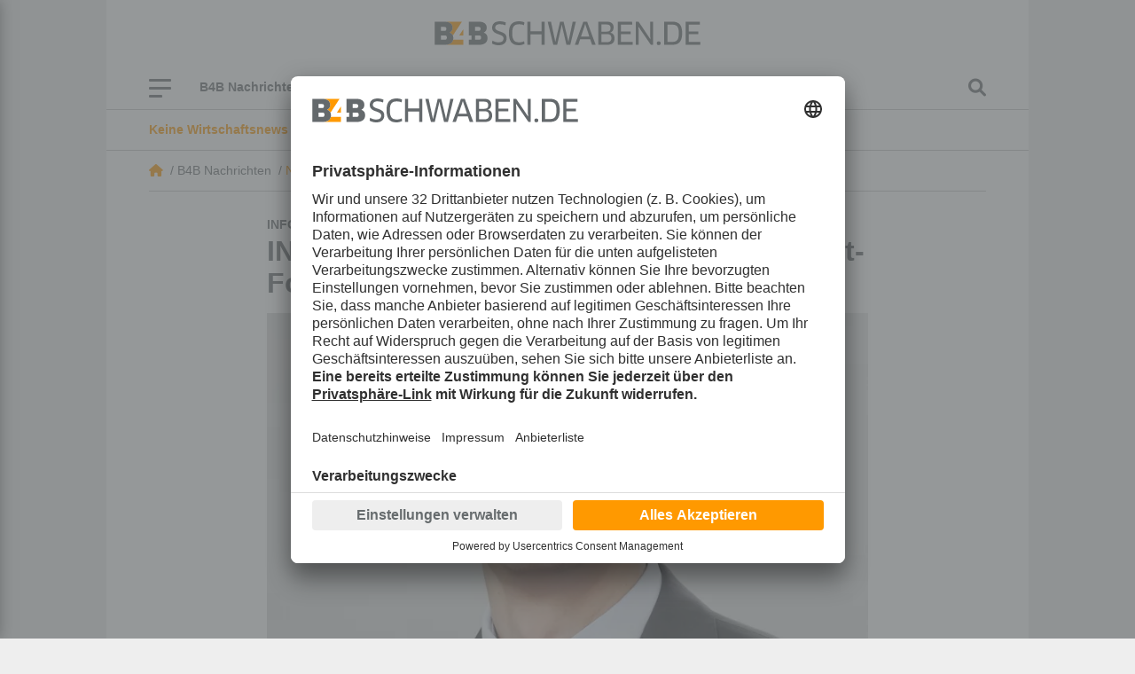

--- FILE ---
content_type: text/html; charset=utf-8
request_url: https://www.b4bschwaben.de/b4b-nachrichten/ulm-neu-ulm_artikel,-infoma-uebernimmt-partnerschaft-bei-kgstforum-_arid,131805.html
body_size: 24957
content:
<!DOCTYPE html><html id="nach-oben" lang="de"><head><title>INFOMA übernimmt Partnerschaft bei KGSt-Forum - b4bschwaben.de</title><link href="https://www.b4bschwaben.de/b4b-nachrichten/ulm-neu-ulm_artikel,-infoma-uebernimmt-partnerschaft-bei-kgstforum-_arid,131805.html" rel="canonical"><meta encoding="text/html; charset=utf-8" http-equiv="Content-Type"><meta content="width=device-width, initial-scale=1" name="viewport"><meta content="no-cache" name="pragma"><meta content="no-store, no-cache, must-revalidate, post-check=0, pre-check=0, proxy-revalidate" name="cache-control"><meta content="redFACT7 CMS, powered by www.newsfactory.de" name="generator"><meta content="#ff9900" name="theme-color"><meta content="width=device-width,minimum-scale=1" name="viewport"><meta content="&amp;lt;p&amp;gt;INFOMA ist bekannt f&amp;uuml;r Software und Dienstleistungen f&amp;uuml;r die &amp;ouml;ffentliche Verwaltung. Auch wenn es um das Thema Nachhaltigkeit in Kommunen geht, ist das Know-how von INFOMA gefragt. &amp;nbsp;&amp;lt;/p&amp;gt;" name="description"><meta content="" name="news_keywords"><meta content="" name="keywords"><meta content="&amp;lt;p&amp;gt;INFOMA ist bekannt f&amp;uuml;r Software und Dienstleistungen f&amp;uuml;r die &amp;ouml;ffentliche Verwaltung. Auch wenn es um das Thema Nachhaltigkeit in Kommunen geht, ist das Know-how von INFOMA gefragt. &amp;nbsp;&amp;lt;/p&amp;gt;" name="og:description"><meta content="INFOMA übernimmt Partnerschaft bei KGSt-Forum - b4bschwaben.de" name="og:title"><meta content="B4B Schwaben" name="og:site_name"><meta content="https://www.b4bschwaben.de/b4b-nachrichten/ulm-neu-ulm_artikel,-infoma-uebernimmt-partnerschaft-bei-kgstforum-_arid,131805.html" name="og:url"><meta content="https://www.b4bschwaben.de/cms_media/module_img/314/157491_1_opengraph_oliver-couvigny-geschaeftsfuehrer-der-infoma-software-consulting-gmbh-foto-infoma.jpg" name="og:image"><meta content="summary" name="twitter:card"><meta content="@b4bschwaben" name="twitter:site"><meta content="INFOMA übernimmt Partnerschaft bei KGSt-Forum - b4bschwaben.de" name="twitter:title"><meta content="&amp;lt;p&amp;gt;INFOMA ist bekannt f&amp;uuml;r Software und Dienstleistungen f&amp;uuml;r die &amp;ouml;ffentliche Verwaltung. Auch wenn es um das Thema Nachhaltigkeit in Kommunen geht, ist das Know-how von INFOMA gefragt. &amp;nbsp;&amp;lt;/p&amp;gt;" name="twitter:description"><meta content="https://www.b4bschwaben.de/b4b-nachrichten/ulm-neu-ulm_artikel,-infoma-uebernimmt-partnerschaft-bei-kgstforum-_arid,131805.html" name="twitter:url"><meta content="https://www.b4bschwaben.de/cms_media/module_img/314/157491_1_opengraph_oliver-couvigny-geschaeftsfuehrer-der-infoma-software-consulting-gmbh-foto-infoma.jpg" name="twitter:image"><link href="/pu_b4b_22/build/style.5e61ba18.css" rel="stylesheet"><script defer src="/pu_b4b_22/build/app.345439e5.js"></script><link href="//app.usercentrics.eu" rel="preconnect"><link href="//api.usercentrics.eu" rel="preconnect"><link as="script" href="//app.usercentrics.eu/browser-ui/latest/loader.js" rel="preload"><link href="//privacy-proxy.usercentrics.eu" rel="preconnect"><link as="script" href="//privacy-proxy.usercentrics.eu/latest/uc-block.bundle.js" rel="preload"><script async data-settings-id="VE-ZFwAM2" id="usercentrics-cmp" src="https://app.usercentrics.eu/browser-ui/latest/loader.js"></script><meta data-privacy-proxy-server="https://privacy-proxy-server.usercentrics.eu"><script src="https://privacy-proxy.usercentrics.eu/latest/uc-block.bundle.js"></script><script data-usercentrics="Matomo" type="text/plain">//deactivate blocking for Matomo self-hosted since usercentrics falsely registers the Matomo-script as that.
 uc.deactivateBlocking([
 'u6fxocwTs' //Matomo (self-hosted)
 ]);

 var _paq = window._paq = window._paq || [];
 /* tracker methods like "setCustomDimension" should be called before "trackPageView" */
 _paq.push(['trackPageView']);
 _paq.push(['enableLinkTracking']);
 (function() {
 var u="https://vmm.matomo.cloud/";
 _paq.push(['setTrackerUrl', u+'matomo.php']);
 _paq.push(['setSiteId', '3']);
 var d=document, g=d.createElement('script'), s=d.getElementsByTagName('script')[0];
 g.async=true; g.src='//cdn.matomo.cloud/vmm.matomo.cloud/matomo.js'; s.parentNode.insertBefore(g,s);
 })();</script><script data-usercentrics="Matomo" type="text/plain">var _mtm = window._mtm = window._mtm || [];
 _mtm.push({'mtm.startTime': (new Date().getTime()), 'event': 'mtm.Start'});
 var d=document, g=d.createElement('script'), s=d.getElementsByTagName('script')[0];
 g.async=true; g.src='https://cdn.matomo.cloud/lehremachtkarriere.matomo.cloud/container_IvuBopgW.js'; s.parentNode.insertBefore(g,s);</script><link as="script" href="//data-7b705d0b93.b4bschwaben.de/iomm/latest/manager/base/es6/bundle.js" id="IOMmBundle" rel="preload"><link as="script" href="//data-7b705d0b93.b4bschwaben.de/iomm/latest/bootstrap/loader.js" rel="preload"><script src="//data-7b705d0b93.b4bschwaben.de/iomm/latest/bootstrap/loader.js"></script><script>window._vmm_pageSettings = window._vmm_pageSettings || {
 typekit: {
 tag: false,
 kitId: 'xhu5srq',
 scriptTimeout: 3000,
 }
 }

 function addAdobeTypekitTag(kitId, scriptTimeout, callback) {
 const tagScript = document.createElement('script');
 tagScript.src = "https://use.typekit.net/" + kitId + ".js";
 tagScript.type = "text/javascript";
 tagScript.async = true;
 var completeFlag = false;
 var htmlTag = document.documentElement;
 var timeout = setTimeout(function() {
 htmlTag.className = htmlTag.className.replace(/\bwf-loading\b/g, "") + " wf-inactive";
 }, scriptTimeout);
 tagScript.onload = tagScript.onreadystatechange = function() {
 var s = this.readyState;
 if(!completeFlag && (s === undefined || s === "complete" || s === "loaded")) {
 clearTimeout(timeout);
 completeFlag = true;
 callback();
 }
 };
 htmlTag.className += " wf-loading";
 document.head.appendChild(tagScript);
 }</script><script data-usercentrics="Adobe Typekit" type="text/plain">if(!window._vmm_pageSettings.typekit.tag) {
 addAdobeTypekitTag(
 window._vmm_pageSettings.typekit.kitId,
 window._vmm_pageSettings.typekit.scriptTimeout,
 function() {
 try {
 Typekit.load({
 kitId: window._vmm_pageSettings.typekit.kitId,
 scriptTimeout: window._vmm_pageSettings.typekit.scriptTimeout,
 async: true
 })
 } catch (e) {}
 });
 window._vmm_pageSettings.typekit.tag = true;
 }</script><link href="/manifest.json" rel="manifest"><meta content="yes" name="mobile-web-app-capable"><meta content="yes" name="apple-mobile-web-app-capable"><link href="/pu_b4b_22/images/B4B_App_Icon_192x192.png" rel="apple-touch-icon"><script>if ('serviceWorker' in navigator) {
 navigator.serviceWorker.register('/service-worker.js');
 }</script><script>const FORCETWOCLICK = false;
 const NFYEMBED = {
 'publicationFolderName': 'pu_b4b_22',
 'publicationId': 103,
 'facebookAppId': '582038249550789'
 };</script><script async src="/cms_minify/103/javascript/javascript_1759994802.js"></script><script data-usercentrics="Google Ad Manager" type="text/plain">/* */
    var _sCDN = document.createElement('script');
    _sCDN.setAttribute('src', 'https://cdn.stroeerdigitalgroup.de/metatag/live/OMS_augsburger_allgemeine/metaTag.min.js');
    _sCDN.setAttribute('async', 'async');
    _sCDN.addEventListener('load', function() {
     var _s = document.createElement('script');
     _s.setAttribute('src', 'https://cdn.stroeerdigitalgroup.de/metatag/live/OMS_augsburger_allgemeine/metaTag.min.js');
     _s.setAttribute('async', 'async');
     _s.addEventListener('load', function() {
      var xhr = new XMLHttpRequest();
      xhr.open("GET", "/pu_all/ajax/pkg-ads-stroeer.php", true);
      xhr.onload = function (e) {
       if (typeof(xhr.responseText) != "undefined" && xhr.responseText != "") {
        var stroeerXHR = JSON.parse(xhr.responseText);

        SDG.Publisher.addKeyValue('pagetype', '');
        SDG.Publisher.addKeyValue('usersegment', '');
        SDG.Publisher.addKeyValue('gallery', 'false');
        SDG.Publisher.addKeyValue('login-status', stroeerXHR.isLoggedIn);

        SDG.Publisher.setZone('b4b_homepage');

        SDG.Publisher.registerSlot('banner', 'oms_gpt_banner').load();SDG.Publisher.registerSlot('billboard2', 'oms_gpt_billboard2').load();SDG.Publisher.registerSlot('rectangle', 'oms_gpt_rectangle').load();SDG.Publisher.registerSlot('rectangle2', 'oms_gpt_rectangle2').load();SDG.Publisher.registerSlot('rectangle3', 'oms_gpt_rectangle3').load();SDG.Publisher.registerSlot('rectangle4', 'oms_gpt_rectangle4').load();SDG.Publisher.registerSlot('rectangle5', 'oms_gpt_rectangle5').load();SDG.Publisher.registerSlot('sky', 'oms_gpt_sky').load();SDG.Publisher.registerSlot('topmobile', 'oms_gpt_topmobile').load();SDG.Publisher.registerSlot('topmobile2', 'oms_gpt_topmobile2').load();SDG.Publisher.registerSlot('topmobile3', 'oms_gpt_topmobile3').load();SDG.Publisher.registerSlot('topmobile4', 'oms_gpt_topmobile4').load();SDG.Publisher.registerSlot('topmobile6', 'oms_gpt_topmobile6').load();SDG.Publisher.registerSlot('topmobile7', 'oms_gpt_topmobile7').load();SDG.Publisher.registerSlot('topmobile8', 'oms_gpt_topmobile8').load();SDG.Publisher.registerSlot('stickyfooter', 'oms_gpt_stickyfooter').load();

        SDG.Publisher.finalizeSlots();
       }
      };
      xhr.send();
     });
     document.head.appendChild(_s);
    });
    document.head.appendChild(_sCDN);
   /* */</script>
<body><div class="container d-none nfy-pwa p-3"><div class="align-items-center gx-3 row"><div class="col-1 text-center"><i class="fa-solid fa-x"></i></div><div class="col-2 text-center"><img alt="B4B Schwaben" class="img-fluid" src="/pu_b4b_22/images/B4B_Teilen.gif"></div><div class="col-9 col-md-9"><p class="m-0"><span class="nfy-pwa-title"><strong>Holen Sie sich B4BSCHWABEN.de auf Ihr Smartphone.</strong></span><br> Klicken Sie auf das Symbol zum <strong>&bdquo;Teilen&rdquo;</strong> in der Toolbar von Safari. Finden Sie die Option <strong>&bdquo;Zum Home-Bildschirm&rdquo;</strong>. Mit einem Klick auf <strong>&bdquo;Hinzufügen&rdquo;</strong> ist die Installation abgeschlossen! Schon ist die Website als App auf Ihrem iOS-Gerät installiert. </div></div></div><script data-usercentrics="Infonline / anonymes zensusverfahren" type="text/plain">/*<![CDATA[*/
 let viewportWidth = window.innerWidth || document.documentElement.clientWidth
 let siteIdentifier = (viewportWidth < 560) ? 'mobb4bwi' : 'b4bwirt';

 IOMm('configure', { st: siteIdentifier, dn: 'data-7b705d0b93.b4bschwaben.de', mh:5 });
 IOMm('pageview', { cp: 'b4bnachrichten' });
 /*]]>*/</script><div id="nfy-head"><div class="d-none d-print-block justify-content-center pt-3"><img class="col-12" height="27" src="/pu_b4b_22/build/images/B4BSCHWABEN_DE_rgb.svg" width="300"></div><div id="nfy-menu-header"><div class="container p-0 position-relative"><div class="d-lg-flex d-none justify-content-center p-4"><a href="/"><img alt="B4B Schwaben" class="col-12" height="27" src="/pu_b4b_22/build/images/B4BSCHWABEN_DE_rgb.svg" width="300"></a></div><div class="container d-flex nfy-header-bars p-0"><div class="d-flex nfy-header-bars-inner p-3 px-lg-5 py-lg-0"><div class="align-items-center d-flex justify-content-start"><div class="d-flex flex-wrap position-relative" id="nfy-toggle-navi"><span class="nfy-b4b-burger-item">&nbsp;</span><span class="nfy-b4b-burger-item">&nbsp;</span><span class="nfy-b4b-burger-item">&nbsp;</span></div><aside class="d-lg-flex d-none"><div class="d-lg-flex d-none nfy-short-menu"><div class="nfy-short-menu-item"><a data-controller="nfy-toggle" data-nfy-toggle-element-id-value="#nfyShortMenuDropdown1152" data-nfy-toggle-toggle-class-value="d-none">B4B Nachrichten <span class="fa-angle-down fa-solid"></span></a><ul class="d-none nfy-short-menu-dropdown px-0 py-3" id="nfyShortMenuDropdown1152"><li class="nfy-short-menu-dropdown-item"><a class="px-4 py-2" href="/b4b-nachrichten/augsburg.html">Augsburg</a>
<li class="nfy-short-menu-dropdown-item"><a class="px-4 py-2" href="/b4b-nachrichten/aichach-friedberg.html">Aichach-Friedberg</a>
<li class="nfy-short-menu-dropdown-item"><a class="px-4 py-2" href="/b4b-nachrichten/donau-ries.html">Donau-Ries</a>
<li class="nfy-short-menu-dropdown-item"><a class="px-4 py-2" href="/b4b-nachrichten/dillingen.html">Dillingen</a>
<li class="nfy-short-menu-dropdown-item"><a class="px-4 py-2" href="/b4b-nachrichten/guenzburg.html">Günzburg</a>
<li class="nfy-short-menu-dropdown-item"><a class="px-4 py-2" href="/b4b-nachrichten/kaufbeuren-ostallgaeu.html">Kaufbeuren / Ostallgäu</a>
<li class="nfy-short-menu-dropdown-item"><a class="px-4 py-2" href="/b4b-nachrichten/kempten-oberallgaeu.html">Kempten / Oberallgäu</a>
<li class="nfy-short-menu-dropdown-item"><a class="px-4 py-2" href="/b4b-nachrichten/lindau-bodenseeregion.html">Lindau / Bodenseeregion</a>
<li class="nfy-short-menu-dropdown-item"><a class="px-4 py-2" href="/b4b-nachrichten/memmingen-unterallgaeu.html">Memmingen / Unterallgäu</a>
<li class="nfy-short-menu-dropdown-item"><a class="px-4 py-2" href="/b4b-nachrichten/ulm-neu-ulm.html">Neu-Ulm / Ulm</a>
</ul></div>
<div class="nfy-short-menu-item"><a href="/service/branchenbuch.html">Branchenbuch</a></div>
<div class="nfy-short-menu-item"><a href="/themen/beraterpool.html">Beraterpool</a></div>
<div class="nfy-short-menu-item"><a href="/themen/b4bpodcast.html">B4B Podcast</a></div>
<div class="nfy-short-menu-item"><a href="/themen/exklusiv.html">Exklusiv</a></div>
<div class="nfy-short-menu-item"><a href="/service/newsletter.html">Newsletter</a></div>
</div><div class="d-flex d-lg-none nfy-short-menu px-3 py-2"><div class="nfy-short-menu-item"><a data-controller="nfy-toggle" data-nfy-toggle-element-id-value="#nfyShortMenuDropdown1152" data-nfy-toggle-toggle-class-value="d-none">B4B Nachrichten <span class="fa-angle-down fa-solid"></span></a><ul class="d-none nfy-short-menu-dropdown px-0 py-3" id="nfyShortMenuDropdown1152"><li class="nfy-short-menu-dropdown-item"><a class="px-4 py-2" href="/b4b-nachrichten/augsburg.html">Augsburg</a>
<li class="nfy-short-menu-dropdown-item"><a class="px-4 py-2" href="/b4b-nachrichten/aichach-friedberg.html">Aichach-Friedberg</a>
<li class="nfy-short-menu-dropdown-item"><a class="px-4 py-2" href="/b4b-nachrichten/donau-ries.html">Donau-Ries</a>
<li class="nfy-short-menu-dropdown-item"><a class="px-4 py-2" href="/b4b-nachrichten/dillingen.html">Dillingen</a>
<li class="nfy-short-menu-dropdown-item"><a class="px-4 py-2" href="/b4b-nachrichten/guenzburg.html">Günzburg</a>
<li class="nfy-short-menu-dropdown-item"><a class="px-4 py-2" href="/b4b-nachrichten/kaufbeuren-ostallgaeu.html">Kaufbeuren / Ostallgäu</a>
<li class="nfy-short-menu-dropdown-item"><a class="px-4 py-2" href="/b4b-nachrichten/kempten-oberallgaeu.html">Kempten / Oberallgäu</a>
<li class="nfy-short-menu-dropdown-item"><a class="px-4 py-2" href="/b4b-nachrichten/lindau-bodenseeregion.html">Lindau / Bodenseeregion</a>
<li class="nfy-short-menu-dropdown-item"><a class="px-4 py-2" href="/b4b-nachrichten/memmingen-unterallgaeu.html">Memmingen / Unterallgäu</a>
<li class="nfy-short-menu-dropdown-item"><a class="px-4 py-2" href="/b4b-nachrichten/ulm-neu-ulm.html">Neu-Ulm / Ulm</a>
</ul></div>
<div class="nfy-short-menu-item"><a href="/service/branchenbuch.html">Branchenbuch</a></div>
<div class="nfy-short-menu-item"><a href="/themen/beraterpool.html">Beraterpool</a></div>
<div class="nfy-short-menu-item"><a href="/themen/b4bpodcast.html">B4B Podcast</a></div>
<div class="nfy-short-menu-item"><a href="/themen/exklusiv.html">Exklusiv</a></div>
<div class="nfy-short-menu-item"><a href="/service/newsletter.html">Newsletter</a></div>
</div>
</aside></div><a class="d-inline d-lg-none nfy-navi-b4b-logo" href="/"><img height="27" src="/pu_b4b_22/build/images/B4BSCHWABEN_DE_rgb.svg" width="300"></a><div class="align-items-center d-flex nfy-search"><i class="fa-magnifying-glass fas" data-controller="nfy-toggle" data-nfy-toggle-element-id-value="#nfyNaviSearch"></i></div></div><aside class="d-lg-none"><div class="d-lg-flex d-none nfy-short-menu"><div class="nfy-short-menu-item"><a data-controller="nfy-toggle" data-nfy-toggle-element-id-value="#nfyShortMenuDropdown1152" data-nfy-toggle-toggle-class-value="d-none">B4B Nachrichten <span class="fa-angle-down fa-solid"></span></a><ul class="d-none nfy-short-menu-dropdown px-0 py-3" id="nfyShortMenuDropdown1152"><li class="nfy-short-menu-dropdown-item"><a class="px-4 py-2" href="/b4b-nachrichten/augsburg.html">Augsburg</a>
<li class="nfy-short-menu-dropdown-item"><a class="px-4 py-2" href="/b4b-nachrichten/aichach-friedberg.html">Aichach-Friedberg</a>
<li class="nfy-short-menu-dropdown-item"><a class="px-4 py-2" href="/b4b-nachrichten/donau-ries.html">Donau-Ries</a>
<li class="nfy-short-menu-dropdown-item"><a class="px-4 py-2" href="/b4b-nachrichten/dillingen.html">Dillingen</a>
<li class="nfy-short-menu-dropdown-item"><a class="px-4 py-2" href="/b4b-nachrichten/guenzburg.html">Günzburg</a>
<li class="nfy-short-menu-dropdown-item"><a class="px-4 py-2" href="/b4b-nachrichten/kaufbeuren-ostallgaeu.html">Kaufbeuren / Ostallgäu</a>
<li class="nfy-short-menu-dropdown-item"><a class="px-4 py-2" href="/b4b-nachrichten/kempten-oberallgaeu.html">Kempten / Oberallgäu</a>
<li class="nfy-short-menu-dropdown-item"><a class="px-4 py-2" href="/b4b-nachrichten/lindau-bodenseeregion.html">Lindau / Bodenseeregion</a>
<li class="nfy-short-menu-dropdown-item"><a class="px-4 py-2" href="/b4b-nachrichten/memmingen-unterallgaeu.html">Memmingen / Unterallgäu</a>
<li class="nfy-short-menu-dropdown-item"><a class="px-4 py-2" href="/b4b-nachrichten/ulm-neu-ulm.html">Neu-Ulm / Ulm</a>
</ul></div>
<div class="nfy-short-menu-item"><a href="/service/branchenbuch.html">Branchenbuch</a></div>
<div class="nfy-short-menu-item"><a href="/themen/beraterpool.html">Beraterpool</a></div>
<div class="nfy-short-menu-item"><a href="/themen/b4bpodcast.html">B4B Podcast</a></div>
<div class="nfy-short-menu-item"><a href="/themen/exklusiv.html">Exklusiv</a></div>
<div class="nfy-short-menu-item"><a href="/service/newsletter.html">Newsletter</a></div>
</div><div class="d-flex d-lg-none nfy-short-menu px-3 py-2"><div class="nfy-short-menu-item"><a data-controller="nfy-toggle" data-nfy-toggle-element-id-value="#nfyShortMenuDropdown1152" data-nfy-toggle-toggle-class-value="d-none">B4B Nachrichten <span class="fa-angle-down fa-solid"></span></a><ul class="d-none nfy-short-menu-dropdown px-0 py-3" id="nfyShortMenuDropdown1152"><li class="nfy-short-menu-dropdown-item"><a class="px-4 py-2" href="/b4b-nachrichten/augsburg.html">Augsburg</a>
<li class="nfy-short-menu-dropdown-item"><a class="px-4 py-2" href="/b4b-nachrichten/aichach-friedberg.html">Aichach-Friedberg</a>
<li class="nfy-short-menu-dropdown-item"><a class="px-4 py-2" href="/b4b-nachrichten/donau-ries.html">Donau-Ries</a>
<li class="nfy-short-menu-dropdown-item"><a class="px-4 py-2" href="/b4b-nachrichten/dillingen.html">Dillingen</a>
<li class="nfy-short-menu-dropdown-item"><a class="px-4 py-2" href="/b4b-nachrichten/guenzburg.html">Günzburg</a>
<li class="nfy-short-menu-dropdown-item"><a class="px-4 py-2" href="/b4b-nachrichten/kaufbeuren-ostallgaeu.html">Kaufbeuren / Ostallgäu</a>
<li class="nfy-short-menu-dropdown-item"><a class="px-4 py-2" href="/b4b-nachrichten/kempten-oberallgaeu.html">Kempten / Oberallgäu</a>
<li class="nfy-short-menu-dropdown-item"><a class="px-4 py-2" href="/b4b-nachrichten/lindau-bodenseeregion.html">Lindau / Bodenseeregion</a>
<li class="nfy-short-menu-dropdown-item"><a class="px-4 py-2" href="/b4b-nachrichten/memmingen-unterallgaeu.html">Memmingen / Unterallgäu</a>
<li class="nfy-short-menu-dropdown-item"><a class="px-4 py-2" href="/b4b-nachrichten/ulm-neu-ulm.html">Neu-Ulm / Ulm</a>
</ul></div>
<div class="nfy-short-menu-item"><a href="/service/branchenbuch.html">Branchenbuch</a></div>
<div class="nfy-short-menu-item"><a href="/themen/beraterpool.html">Beraterpool</a></div>
<div class="nfy-short-menu-item"><a href="/themen/b4bpodcast.html">B4B Podcast</a></div>
<div class="nfy-short-menu-item"><a href="/themen/exklusiv.html">Exklusiv</a></div>
<div class="nfy-short-menu-item"><a href="/service/newsletter.html">Newsletter</a></div>
</div>
</aside><nav id="nfy-main-menu"><ul aria-labelledby="main-menu"><li class="d-none d-sm-flex" id="nfy-close-menu"><a class="mm-listitem__text" id="nfy-close-menu">Menü schließen</a><a class="mm-btn mm-btn_next mm-listitem__btn"><span class="mm-sronly">Menü schließen</span></a><li><a>B4B Nachrichten</a><ul><li><a href="/b4b-nachrichten/augsburg.html">Augsburg</a><li><a href="/b4b-nachrichten/aichach-friedberg.html">Aichach-Friedberg</a><li><a href="/b4b-nachrichten/donau-ries.html">Donau-Ries</a><li><a href="/b4b-nachrichten/dillingen.html">Dillingen</a><li><a href="/b4b-nachrichten/guenzburg.html">Günzburg</a><li><a href="/b4b-nachrichten/kaufbeuren-ostallgaeu.html">Kaufbeuren / Ostallgäu</a><li><a href="/b4b-nachrichten/kempten-oberallgaeu.html">Kempten / Oberallgäu</a><li><a href="/b4b-nachrichten/lindau-bodenseeregion.html">Lindau / Bodenseeregion</a><li><a href="/b4b-nachrichten/memmingen-unterallgaeu.html">Memmingen / Unterallgäu</a><li><a href="/b4b-nachrichten/ulm-neu-ulm.html">Neu-Ulm / Ulm</a></ul><li><a>Themen</a><ul><li><a href="/themen/exklusiv.html">Exklusiv</a><li><a href="/themen/top-firmen.html">TOPFIRMEN</a><li><a href="/themen/b4bpodcast.html">B4B Podcast</a><li><a href="/themen/nachhaltigkeit.html">Nachhaltigkeit</a><li><a href="/themen/beraterpool.html">Beraterpool</a><li><a href="/themen/101-koepfe.html">101 Köpfe</a></ul><li><a href="/b4btv.html">B4B TV</a><li><a href="/bilder.html">Bilder</a><li><a>Service</a><ul><li><a href="/service/branchenbuch.html">Branchenbuch</a><li><a href="/service/kontakt.html">Über uns – Kontakt</a><li><a href="/service/impressum.html">Impressum</a><li><a href="/service/datenschutz.html">Datenschutz</a><li><a href="/service/agb.html">AGB</a><li><a href="/service/karriere.html">Karriere</a><li><a href="/service/gewinnspiel.html">Gewinnspiel</a><li><a href="/service/mediadaten.html">Mediadaten</a><li><a href="/service/kiosk-app.html">Kiosk-App</a><li><a href="/service/newsletter.html">Newsletter</a><li><a href="/service/magazinbestellung.html">Magazinbestellung</a><li><a href="/service/verlagsveroeffentlichungen.html">Verlagsveröffentlichungen</a><li><a href="/service/aktion.html">Aktion</a></ul></ul></nav></div><div class="d-none" id="nfyNaviSearch"><form action="/suche.html" method="post"><div class="form-group"><label for="nfySearchValue">Suchbegriff</label><input class="form-control" id="nfySearchValue" name="cosearch" placeholder="Suchbegriff" type="text"></div><div class="form-group"><label for="nfySearchFrom">Von</label><input class="form-control" data-controller="flatpickr" data-flatpickr-alt-format="d.m.Y" data-flatpickr-alt-input="true" data-flatpickr-date-format="Y-m-d" data-flatpickr-max-date="2026-01-08" id="nfySearchFrom" name="dateFrom" placeholder="Von" type="text"></div><div class="form-group"><label for="nfySearchTo">Bis</label><input class="form-control" data-controller="flatpickr" data-flatpickr-alt-format="d.m.Y" data-flatpickr-alt-input="true" data-flatpickr-date-formatt="Y-m-d" data-flatpickr-max-date="2026-01-08" id="nfySearchTo" name="dateTo" placeholder="Bis" type="text"></div><div class="form-group"><label for="nfySearchOrder">Sortierung</label><select class="form-control" id="nfySearchOrder" name="cosort" type="text"><option value="modDesc"> Aktualität, neueste zuerst <option value="relevancyDesc"> Relevanz, relevanteste zuerst </select></div><button class="btn btn-secondary mt-4" type="submit"> Suchen </button></form></div></div></div></div><div id="nfy-page"><div class="container"><div class="carousel mx-n9 nfy-newsticker px-lg-5 py-9 slide" data-controller="nfy-carousel" data-interval="5000" data-ride="carousel"><div class="carousel-inner px-3 px-lg-0"><div class="active carousel-item"><a href=""><div><span class="text-primary"><strong>Keine Wirtschaftsnews mehr verpassen!:</strong></span><span>Gleich kostenfrei anmelden</span></div></a>
</div><div class="carousel-item"><a href=""><div><span class="text-primary"><strong>Wir haben die Antwort:</strong></span><span>Stellen Sie Ihre Frage an unseren B4BSCHWABEN.de-Beraterpool, kostenfrei und anonym</span></div></a>
</div></div></div>
<div class="mx-lg-n9 nfy-breadcrumb-wrapper px-lg-5"><div class="nfy-breadcrumb py-9"><div class="nfy-breadcrumb-item-home"><a class="fa-house fa-solid" href="/"></a> &nbsp;/&nbsp; </div><div class="nfy-breadcrumb-item">B4B Nachrichten &nbsp;/&nbsp; </div><div class="nfy-breadcrumb-item"><a href="/b4b-nachrichten/ulm-neu-ulm.html">Neu-Ulm / Ulm</a> &nbsp;/&nbsp; </div><div class="nfy-breadcrumb-item">INFOMA übernimmt Partnerschaft bei KGSt-Forum</div></div></div><aside class="ad skyscraper sticky"><div id="oms_gpt_sky"></div>
</aside>
<script type="application/ld+json">{"@context":"http://schema.org","@type":"NewsArticle","url":"https://www.b4bschwaben.de/b4b-nachrichten/ulm-neu-ulm_artikel,-infoma-uebernimmt-partnerschaft-bei-kgstforum-_arid,131805.html","mainEntityOfPage":"https://www.b4bschwaben.de/b4b-nachrichten/ulm-neu-ulm_artikel,-infoma-uebernimmt-partnerschaft-bei-kgstforum-_arid,131805.html","headline":"INFOMA übernimmt Partnerschaft bei KGSt-Forum","publisher":{"@type":"Organization","name":"B4B Schwaben","url":"https://www.b4bschwaben.de","logo":"https://www.b4bschwaben.de/pu_b4b_22/build/images/B4BSCHWABEN_DE_rgb.svg"},"datePublished":"2013-11-04T06:20:00+01:00","image":[""],"dateModified":"2013-10-30T16:26:53+01:00"}</script><div class="col-12 col-lg-8 container mt-4 nfy-article-detail-section p-0"><span class="fw-bold nfy-subhead">INFOMA Software Consulting GmbH</span><h1 class="h2 mb-3">INFOMA übernimmt Partnerschaft bei KGSt-Forum</h1><picture class="nfy-article-image"><source media="(min-width: 1200px)" srcset="/cms_media/module_img/314/157491_1_detailxl_oliver-couvigny-geschaeftsfuehrer-der-infoma-software-consulting-gmbh-foto-infoma.webp 1x, /cms_media/module_img/314/157491_1_detailxl2x_oliver-couvigny-geschaeftsfuehrer-der-infoma-software-consulting-gmbh-foto-infoma.webp 2x" type="image/webp"><source media="(min-width: 992px)" srcset="/cms_media/module_img/314/157491_1_detaillg_oliver-couvigny-geschaeftsfuehrer-der-infoma-software-consulting-gmbh-foto-infoma.webp 1x, /cms_media/module_img/314/157491_1_detaillg2x_oliver-couvigny-geschaeftsfuehrer-der-infoma-software-consulting-gmbh-foto-infoma.webp 2x" type="image/webp"><source media="(min-width: 768px)" srcset="/cms_media/module_img/314/157491_1_detailmd_oliver-couvigny-geschaeftsfuehrer-der-infoma-software-consulting-gmbh-foto-infoma.webp 1x, /cms_media/module_img/314/157491_1_detailmd2x_oliver-couvigny-geschaeftsfuehrer-der-infoma-software-consulting-gmbh-foto-infoma.webp 2x" type="image/webp"><source media="(min-width: 576px)" srcset="/cms_media/module_img/314/157491_1_detailsm_oliver-couvigny-geschaeftsfuehrer-der-infoma-software-consulting-gmbh-foto-infoma.webp 1x, /cms_media/module_img/314/157491_1_detailsm2x_oliver-couvigny-geschaeftsfuehrer-der-infoma-software-consulting-gmbh-foto-infoma.webp 2x" type="image/webp"><source srcset="/cms_media/module_img/314/157491_1_detail_oliver-couvigny-geschaeftsfuehrer-der-infoma-software-consulting-gmbh-foto-infoma.webp 1x, /cms_media/module_img/314/157491_1_detail2x_oliver-couvigny-geschaeftsfuehrer-der-infoma-software-consulting-gmbh-foto-infoma.webp 2x" type="image/webp"><source media="(min-width: 1200px)" srcset="/cms_media/module_img/314/157491_1_detailxl_oliver-couvigny-geschaeftsfuehrer-der-infoma-software-consulting-gmbh-foto-infoma.jpg 1x, /cms_media/module_img/314/157491_1_detailxl2x_oliver-couvigny-geschaeftsfuehrer-der-infoma-software-consulting-gmbh-foto-infoma.jpg 2x"><source media="(min-width: 992px)" srcset="/cms_media/module_img/314/157491_1_detaillg_oliver-couvigny-geschaeftsfuehrer-der-infoma-software-consulting-gmbh-foto-infoma.jpg 1x, /cms_media/module_img/314/157491_1_detaillg2x_oliver-couvigny-geschaeftsfuehrer-der-infoma-software-consulting-gmbh-foto-infoma.jpg 2x"><source media="(min-width: 768px)" srcset="/cms_media/module_img/314/157491_1_detailmd_oliver-couvigny-geschaeftsfuehrer-der-infoma-software-consulting-gmbh-foto-infoma.jpg 1x, /cms_media/module_img/314/157491_1_detailmd2x_oliver-couvigny-geschaeftsfuehrer-der-infoma-software-consulting-gmbh-foto-infoma.jpg 2x"><source media="(min-width: 576px)" srcset="/cms_media/module_img/314/157491_1_detailsm_oliver-couvigny-geschaeftsfuehrer-der-infoma-software-consulting-gmbh-foto-infoma.jpg 1x, /cms_media/module_img/314/157491_1_detailsm2x_oliver-couvigny-geschaeftsfuehrer-der-infoma-software-consulting-gmbh-foto-infoma.jpg 2x"><source srcset="/cms_media/module_img/314/157491_1_detail_oliver-couvigny-geschaeftsfuehrer-der-infoma-software-consulting-gmbh-foto-infoma.jpg 1x, /cms_media/module_img/314/157491_1_detail2x_oliver-couvigny-geschaeftsfuehrer-der-infoma-software-consulting-gmbh-foto-infoma.jpg 2x"><img alt="Oliver Couvigny, Geschäftsführer der INFOMA Software Consulting GmbH. Foto: INFOMA" height="384" src="/cms_media/module_img/314/157491_1_org_oliver-couvigny-geschaeftsfuehrer-der-infoma-software-consulting-gmbh-foto-infoma.jpg" width="576">
</picture><div class="nfy-article-image-text pt-2"> Oliver Couvigny, Geschäftsführer der INFOMA Software Consulting GmbH. Foto: INFOMA </div><div class="align-items-center nfy-author-line row"><div class="col-10 col-lg-6 m-0 p-0"><span class="nfy-author-date"><div class="nfy-article-date-section"> 4. November 2013 | 06:20 Uhr </div></span></div><div class="col-2 d-flex d-lg-none d-print-none justify-content-end nfy-share-btn-wrapper px-0"><a data-bs-target="#nfy-share-overlay" data-bs-toggle="modal"><span class="fa-share-nodes fa-solid"></span></a><div aria-hidden="true" aria-labelledby="nfy-share-overlay" class="fade modal" id="nfy-share-overlay" tabindex="-1"><button aria-label="Close" class="btn-close btn-close-white h2 m-0 p-3 position-absolute" data-bs-dismiss="modal" type="button"></button><div class="align-items-center d-flex modal-dialog"><div class="border-0 modal-content pt-5"><div class="align-items-center d-flex flex-wrap modal-body pb-5"><div class="col-12 mt-8"><div class="position-relative text-center"></div><ul class="d-flex flex-wrap justify-content-between px-2"><li><a href="https://www.facebook.com/sharer/sharer.php?u=https%3A%2F%2Fwww.b4bschwaben.de%2Fb4b-nachrichten%2Fulm-neu-ulm_artikel%2C-infoma-uebernimmt-partnerschaft-bei-kgstforum-_arid%2C131805.html" rel="noopener noreferrer" target="_blank"><span class="fa-brands fa-facebook-f"></span><div>Facebook</div></a><li><a href="https://twitter.com/intent/tweet?text=INFOMA%20%C3%BCbernimmt%20Partnerschaft%20bei%20KGSt-Forum&url=https%3A%2F%2Fwww.b4bschwaben.de%2Fb4b-nachrichten%2Fulm-neu-ulm_artikel%2C-infoma-uebernimmt-partnerschaft-bei-kgstforum-_arid%2C131805.html" rel="noopener noreferrer" target="_blank"><span class="fa-brands fa-twitter"></span><div>Twitter</div></a><li><a href="https://api.whatsapp.com/send?text=https%3A%2F%2Fwww.b4bschwaben.de%2Fb4b-nachrichten%2Fulm-neu-ulm_artikel%2C-infoma-uebernimmt-partnerschaft-bei-kgstforum-_arid%2C131805.html" rel="noopener noreferrer" target="_blank"><span class="fa-brands fa-whatsapp"></span><div>Whatsapp</div></a><li><a href="https://www.linkedin.com/sharing/share-offsite/?url=https%3A%2F%2Fwww.b4bschwaben.de%2Fb4b-nachrichten%2Fulm-neu-ulm_artikel%2C-infoma-uebernimmt-partnerschaft-bei-kgstforum-_arid%2C131805.html"><span class="fa-linkedin-in fab"></span><div>Linkedin</div></a><li><a href="javascript:unobscure('nbjmup;@tvckfdu>JOGPNB&31&D4&CDcfsojnnu&31Qbsuofstdibgu&31cfj&31LHTu.Gpsvn'cpez>iuuqt&4B&3G&3Gxxx/c5ctdixbcfo/ef&3Gc5c.obdisjdiufo&3Gvmn.ofv.vmn`bsujlfm&3D.jogpnb.vfcfsojnnu.qbsuofstdibgu.cfj.lhtugpsvn.`bsje&3D242916/iunm');"><span class="fa-envelope fa-regular"></span><div>E-Mail</div></a><li><a href="javascript:if(window.print)window.print()"><span class="fa-print fa-solid"></span><div>Drucken</div></a></ul></div></div></div></div></div></div><div class="col-6 d-lg-flex d-none d-print-none justify-content-end nfy-social-line px-0"><ul class="d-lg-flex d-none flex-row justify-content-end m-0 text-center"><li><a href="https://www.facebook.com/sharer/sharer.php?u=https%3A%2F%2Fwww.b4bschwaben.de%2Fb4b-nachrichten%2Fulm-neu-ulm_artikel%2C-infoma-uebernimmt-partnerschaft-bei-kgstforum-_arid%2C131805.html" rel="noopener noreferrer" target="_blank"><span class="fa-brands fa-facebook-f"></span><div>Facebook</div></a><li><a href="https://twitter.com/intent/tweet?text=INFOMA%20%C3%BCbernimmt%20Partnerschaft%20bei%20KGSt-Forum&url=https%3A%2F%2Fwww.b4bschwaben.de%2Fb4b-nachrichten%2Fulm-neu-ulm_artikel%2C-infoma-uebernimmt-partnerschaft-bei-kgstforum-_arid%2C131805.html" rel="noopener noreferrer" target="_blank"><span class="fa-brands fa-twitter"></span><div>Twitter</div></a><li><a href="https://api.whatsapp.com/send?text=https%3A%2F%2Fwww.b4bschwaben.de%2Fb4b-nachrichten%2Fulm-neu-ulm_artikel%2C-infoma-uebernimmt-partnerschaft-bei-kgstforum-_arid%2C131805.html" rel="noopener noreferrer" target="_blank"><span class="fa-brands fa-whatsapp"></span><div>Whatsapp</div></a><li><a href="https://www.linkedin.com/sharing/share-offsite/?url=https%3A%2F%2Fwww.b4bschwaben.de%2Fb4b-nachrichten%2Fulm-neu-ulm_artikel%2C-infoma-uebernimmt-partnerschaft-bei-kgstforum-_arid%2C131805.html"><span class="fa-linkedin-in fab"></span><div>Linkedin</div></a><li><a href="javascript:unobscure('nbjmup;@tvckfdu>JOGPNB&31&D4&CDcfsojnnu&31Qbsuofstdibgu&31cfj&31LHTu.Gpsvn'cpez>iuuqt&4B&3G&3Gxxx/c5ctdixbcfo/ef&3Gc5c.obdisjdiufo&3Gvmn.ofv.vmn`bsujlfm&3D.jogpnb.vfcfsojnnu.qbsuofstdibgu.cfj.lhtugpsvn.`bsje&3D242916/iunm');"><span class="fa-envelope fa-regular"></span><div>E-Mail</div></a><li><a href="javascript:if(window.print)window.print()"><span class="fa-print fa-solid"></span><div>Drucken</div></a></ul></div></div><div class="h3 nfy-article-detail-teaser"><p class="fw-bold lead text-muted"><p>INFOMA ist bekannt f&uuml;r Software und Dienstleistungen f&uuml;r die &ouml;ffentliche Verwaltung. Auch wenn es um das Thema Nachhaltigkeit in Kommunen geht, ist das Know-how von INFOMA gefragt. &nbsp;</div><div class="nfy-article-detail-text"><p class="text-start"><p>Die Kommunale Gemeinschaftsstelle f&uuml;r Verwaltungsmanagement (KGSt) ist das von St&auml;dten, Gemeinden und Kreisen gemeinsam getragene Entwicklungszentrum des kommunalen Managements. Das &bdquo;KGSt-Forum&ldquo; findet im kommenden Jahr vom 17. bis 19. September 2014 in Dresden statt. Der europaweit gr&ouml;&szlig;te kommunale Fachkongress steht unter dem Motto &bdquo;Wir f&ouml;rdern kommunale Kompetenz&ldquo;. <p><strong>INFOMA als Spezialist beim KGSt-Forum 2014</strong><p>Beim KGSt-Forum 2014 &uuml;bernimmt die INFOMA Software Consulting GmbH aus Ulm erstmals eine von acht exklusiven Partnerschaften. Im Bereich &bdquo;Nachhaltige Kommune&ldquo; pr&auml;sentiert sich INFOMA als erfahrener Partner. Die Ulmer haben in ihrem Produkt- und Leistungsangebot fr&uuml;hzeitig die Grundlagen f&uuml;r nachhaltiges Wirtschaften geschaffen. Zum Beispiel mit einem doppischen Finanzwesen auf Basis des Ressourcenverbrauch-Konzepts oder einer Softwarel&ouml;sung zur wirkungsorientierten Steuerung. <p><strong>L&ouml;sungen f&uuml;r Nachhaltigkeit in &ouml;ffentlicher Verwaltung</strong><p>INFOMA hat seine L&ouml;sungen mit Blick auf nachhaltiges Handeln entwickelt. &bdquo;Unsere Ausrichtung und unser Handeln sind ganz im Sinne unserer Kunden auf Innovation, Nachhaltigkeit und Wirtschaftlichkeit aufgebaut&ldquo;, so Gesch&auml;ftsf&uuml;hrer Oliver Couvigny. &bdquo;Wir freuen uns daher, dass wir auf dem renommierten KGSt-Forum die M&ouml;glichkeit haben, unsere Kompetenz bei diesen f&uuml;r die Zukunftsentwicklung der Kommunen bedeutenden Themen unter Beweis stellen zu d&uuml;rfen.&ldquo; <p><strong>INFOMA ist Spezialist f&uuml;r doppelte Buchhaltung<strong></strong></strong><p>Auch Manfred Pook, Programmbereichsleiter Finanzmanagement KGSt, sieht in der Partnerschaft mit INFOMA einen Gewinn f&uuml;r das KGSt-Forum: &bdquo;INFOMA war bereits fr&uuml;hzeitig Anbieter von informationstechnischen L&ouml;sungen f&uuml;r das &sbquo;doppische&lsquo; Haushalts- und Rechnungswesen unserer Mitglieder. Wir freuen uns, dass der Fachkontakt nun gest&auml;rkt und ausgebaut wird.&ldquo; Konkret will INFOMA beim KGSt-Forum in einem Vortrag L&ouml;sungsans&auml;tze f&uuml;r eine nachhaltige Entwicklung in Kommunen pr&auml;sentieren. Auch im Vor-Ort-Dialog mit interessierten Kongress-Teilnehmern will der Software-Entwickler mit seiner langj&auml;hrigen Expertise &uuml;berzeugen. &nbsp;</p><aside class="ad rectangle"><div id="oms_gpt_rectangle2"></div>
</aside>
</div><footer class="nfy-detail-footer nfy-related-articles-following"><div class="container d-lg-block d-none m-0 p-0"><div class="nfy-author-line row"><div class="col-6 m-0 p-md-0"><div class="nfy-section-enter-wrapper text-left"><a class="nfy-section-enter" href="/"> Zur B4B-Startseite </a></div></div><div class="col-2 d-flex d-lg-none d-print-none justify-content-end nfy-share-btn-wrapper px-0"><a data-bs-target="#nfy-share-overlay" data-bs-toggle="modal"><span class="fa-share-nodes fa-solid"></span></a><div aria-hidden="true" aria-labelledby="nfy-share-overlay" class="fade modal" id="nfy-share-overlay" tabindex="-1"><button aria-label="Close" class="btn-close btn-close-white h2 m-0 p-3 position-absolute" data-bs-dismiss="modal" type="button"></button><div class="align-items-center d-flex modal-dialog"><div class="border-0 modal-content pt-5"><div class="align-items-center d-flex flex-wrap modal-body pb-5"><div class="col-12 mt-8"><div class="position-relative text-center"></div><ul class="d-flex flex-wrap justify-content-between px-2"><li><a href="https://www.facebook.com/sharer/sharer.php?u=https%3A%2F%2Fwww.b4bschwaben.de%2Fb4b-nachrichten%2Fulm-neu-ulm_artikel%2C-infoma-uebernimmt-partnerschaft-bei-kgstforum-_arid%2C131805.html" rel="noopener noreferrer" target="_blank"><span class="fa-brands fa-facebook-f"></span><div>Facebook</div></a><li><a href="https://twitter.com/intent/tweet?text=INFOMA%20%C3%BCbernimmt%20Partnerschaft%20bei%20KGSt-Forum&url=https%3A%2F%2Fwww.b4bschwaben.de%2Fb4b-nachrichten%2Fulm-neu-ulm_artikel%2C-infoma-uebernimmt-partnerschaft-bei-kgstforum-_arid%2C131805.html" rel="noopener noreferrer" target="_blank"><span class="fa-brands fa-twitter"></span><div>Twitter</div></a><li><a href="https://api.whatsapp.com/send?text=https%3A%2F%2Fwww.b4bschwaben.de%2Fb4b-nachrichten%2Fulm-neu-ulm_artikel%2C-infoma-uebernimmt-partnerschaft-bei-kgstforum-_arid%2C131805.html" rel="noopener noreferrer" target="_blank"><span class="fa-brands fa-whatsapp"></span><div>Whatsapp</div></a><li><a href="https://www.linkedin.com/sharing/share-offsite/?url=https%3A%2F%2Fwww.b4bschwaben.de%2Fb4b-nachrichten%2Fulm-neu-ulm_artikel%2C-infoma-uebernimmt-partnerschaft-bei-kgstforum-_arid%2C131805.html"><span class="fa-linkedin-in fab"></span><div>Linkedin</div></a><li><a href="javascript:unobscure('nbjmup;@tvckfdu>JOGPNB&31&D4&CDcfsojnnu&31Qbsuofstdibgu&31cfj&31LHTu.Gpsvn'cpez>iuuqt&4B&3G&3Gxxx/c5ctdixbcfo/ef&3Gc5c.obdisjdiufo&3Gvmn.ofv.vmn`bsujlfm&3D.jogpnb.vfcfsojnnu.qbsuofstdibgu.cfj.lhtugpsvn.`bsje&3D242916/iunm');"><span class="fa-envelope fa-regular"></span><div>E-Mail</div></a><li><a href="javascript:if(window.print)window.print()"><span class="fa-print fa-solid"></span><div>Drucken</div></a></ul></div></div></div></div></div></div><div class="col-6 d-lg-flex d-none d-print-none justify-content-end nfy-social-line px-0"><ul class="d-lg-flex d-none flex-row justify-content-end m-0 text-center"><li><a href="https://www.facebook.com/sharer/sharer.php?u=https%3A%2F%2Fwww.b4bschwaben.de%2Fb4b-nachrichten%2Fulm-neu-ulm_artikel%2C-infoma-uebernimmt-partnerschaft-bei-kgstforum-_arid%2C131805.html" rel="noopener noreferrer" target="_blank"><span class="fa-brands fa-facebook-f"></span><div>Facebook</div></a><li><a href="https://twitter.com/intent/tweet?text=INFOMA%20%C3%BCbernimmt%20Partnerschaft%20bei%20KGSt-Forum&url=https%3A%2F%2Fwww.b4bschwaben.de%2Fb4b-nachrichten%2Fulm-neu-ulm_artikel%2C-infoma-uebernimmt-partnerschaft-bei-kgstforum-_arid%2C131805.html" rel="noopener noreferrer" target="_blank"><span class="fa-brands fa-twitter"></span><div>Twitter</div></a><li><a href="https://api.whatsapp.com/send?text=https%3A%2F%2Fwww.b4bschwaben.de%2Fb4b-nachrichten%2Fulm-neu-ulm_artikel%2C-infoma-uebernimmt-partnerschaft-bei-kgstforum-_arid%2C131805.html" rel="noopener noreferrer" target="_blank"><span class="fa-brands fa-whatsapp"></span><div>Whatsapp</div></a><li><a href="https://www.linkedin.com/sharing/share-offsite/?url=https%3A%2F%2Fwww.b4bschwaben.de%2Fb4b-nachrichten%2Fulm-neu-ulm_artikel%2C-infoma-uebernimmt-partnerschaft-bei-kgstforum-_arid%2C131805.html"><span class="fa-linkedin-in fab"></span><div>Linkedin</div></a><li><a href="javascript:unobscure('nbjmup;@tvckfdu>JOGPNB&31&D4&CDcfsojnnu&31Qbsuofstdibgu&31cfj&31LHTu.Gpsvn'cpez>iuuqt&4B&3G&3Gxxx/c5ctdixbcfo/ef&3Gc5c.obdisjdiufo&3Gvmn.ofv.vmn`bsujlfm&3D.jogpnb.vfcfsojnnu.qbsuofstdibgu.cfj.lhtugpsvn.`bsje&3D242916/iunm');"><span class="fa-envelope fa-regular"></span><div>E-Mail</div></a><li><a href="javascript:if(window.print)window.print()"><span class="fa-print fa-solid"></span><div>Drucken</div></a></ul></div></div></div><div class="d-flex flex-wrap justify-content-between nfy-button-nav"><div class="d-flex flex-wrap nfy-navi-teaser-wrap"><a class="nfy-navi-link text-center" href="/suche_cosearch,INFOMA%20Software%20Consulting%20GmbH_type,tag.html">INFOMA Software Consulting GmbH</a></div></div><div class="d-lg-none m-0 mt-1 nfy-share-line py-2 row"><div class="col-10 m-0 p-0 pb-1"> Teilen Sie diesen Beitrag </div><div class="col-2 d-flex d-lg-none d-print-none justify-content-end nfy-share-btn-wrapper px-0"><a data-bs-target="#nfy-share-overlay" data-bs-toggle="modal"><span class="fa-share-nodes fa-solid"></span></a><div aria-hidden="true" aria-labelledby="nfy-share-overlay" class="fade modal" id="nfy-share-overlay" tabindex="-1"><button aria-label="Close" class="btn-close btn-close-white h2 m-0 p-3 position-absolute" data-bs-dismiss="modal" type="button"></button><div class="align-items-center d-flex modal-dialog"><div class="border-0 modal-content pt-5"><div class="align-items-center d-flex flex-wrap modal-body pb-5"><div class="col-12 mt-8"><div class="position-relative text-center"></div><ul class="d-flex flex-wrap justify-content-between px-2"><li><a href="https://www.facebook.com/sharer/sharer.php?u=https%3A%2F%2Fwww.b4bschwaben.de%2Fb4b-nachrichten%2Fulm-neu-ulm_artikel%2C-infoma-uebernimmt-partnerschaft-bei-kgstforum-_arid%2C131805.html" rel="noopener noreferrer" target="_blank"><span class="fa-brands fa-facebook-f"></span><div>Facebook</div></a><li><a href="https://twitter.com/intent/tweet?text=INFOMA%20%C3%BCbernimmt%20Partnerschaft%20bei%20KGSt-Forum&url=https%3A%2F%2Fwww.b4bschwaben.de%2Fb4b-nachrichten%2Fulm-neu-ulm_artikel%2C-infoma-uebernimmt-partnerschaft-bei-kgstforum-_arid%2C131805.html" rel="noopener noreferrer" target="_blank"><span class="fa-brands fa-twitter"></span><div>Twitter</div></a><li><a href="https://api.whatsapp.com/send?text=https%3A%2F%2Fwww.b4bschwaben.de%2Fb4b-nachrichten%2Fulm-neu-ulm_artikel%2C-infoma-uebernimmt-partnerschaft-bei-kgstforum-_arid%2C131805.html" rel="noopener noreferrer" target="_blank"><span class="fa-brands fa-whatsapp"></span><div>Whatsapp</div></a><li><a href="https://www.linkedin.com/sharing/share-offsite/?url=https%3A%2F%2Fwww.b4bschwaben.de%2Fb4b-nachrichten%2Fulm-neu-ulm_artikel%2C-infoma-uebernimmt-partnerschaft-bei-kgstforum-_arid%2C131805.html"><span class="fa-linkedin-in fab"></span><div>Linkedin</div></a><li><a href="javascript:unobscure('nbjmup;@tvckfdu>JOGPNB&31&D4&CDcfsojnnu&31Qbsuofstdibgu&31cfj&31LHTu.Gpsvn'cpez>iuuqt&4B&3G&3Gxxx/c5ctdixbcfo/ef&3Gc5c.obdisjdiufo&3Gvmn.ofv.vmn`bsujlfm&3D.jogpnb.vfcfsojnnu.qbsuofstdibgu.cfj.lhtugpsvn.`bsje&3D242916/iunm');"><span class="fa-envelope fa-regular"></span><div>E-Mail</div></a><li><a href="javascript:if(window.print)window.print()"><span class="fa-print fa-solid"></span><div>Drucken</div></a></ul></div></div></div></div></div></div><div class="col-6 d-lg-flex d-none d-print-none justify-content-end nfy-social-line px-0"><ul class="d-lg-flex d-none flex-row justify-content-end m-0 text-center"><li><a href="https://www.facebook.com/sharer/sharer.php?u=https%3A%2F%2Fwww.b4bschwaben.de%2Fb4b-nachrichten%2Fulm-neu-ulm_artikel%2C-infoma-uebernimmt-partnerschaft-bei-kgstforum-_arid%2C131805.html" rel="noopener noreferrer" target="_blank"><span class="fa-brands fa-facebook-f"></span><div>Facebook</div></a><li><a href="https://twitter.com/intent/tweet?text=INFOMA%20%C3%BCbernimmt%20Partnerschaft%20bei%20KGSt-Forum&url=https%3A%2F%2Fwww.b4bschwaben.de%2Fb4b-nachrichten%2Fulm-neu-ulm_artikel%2C-infoma-uebernimmt-partnerschaft-bei-kgstforum-_arid%2C131805.html" rel="noopener noreferrer" target="_blank"><span class="fa-brands fa-twitter"></span><div>Twitter</div></a><li><a href="https://api.whatsapp.com/send?text=https%3A%2F%2Fwww.b4bschwaben.de%2Fb4b-nachrichten%2Fulm-neu-ulm_artikel%2C-infoma-uebernimmt-partnerschaft-bei-kgstforum-_arid%2C131805.html" rel="noopener noreferrer" target="_blank"><span class="fa-brands fa-whatsapp"></span><div>Whatsapp</div></a><li><a href="https://www.linkedin.com/sharing/share-offsite/?url=https%3A%2F%2Fwww.b4bschwaben.de%2Fb4b-nachrichten%2Fulm-neu-ulm_artikel%2C-infoma-uebernimmt-partnerschaft-bei-kgstforum-_arid%2C131805.html"><span class="fa-linkedin-in fab"></span><div>Linkedin</div></a><li><a href="javascript:unobscure('nbjmup;@tvckfdu>JOGPNB&31&D4&CDcfsojnnu&31Qbsuofstdibgu&31cfj&31LHTu.Gpsvn'cpez>iuuqt&4B&3G&3Gxxx/c5ctdixbcfo/ef&3Gc5c.obdisjdiufo&3Gvmn.ofv.vmn`bsujlfm&3D.jogpnb.vfcfsojnnu.qbsuofstdibgu.cfj.lhtugpsvn.`bsje&3D242916/iunm');"><span class="fa-envelope fa-regular"></span><div>E-Mail</div></a><li><a href="javascript:if(window.print)window.print()"><span class="fa-print fa-solid"></span><div>Drucken</div></a></ul></div></div></footer><div class="mx-0 nfy-section-head nfy-section-head-standard nfy-teaser-list"><h3 class="mx-0 nfy-section-headline p-lg-0">Artikel zum gleichen Thema</h3><div class="col-12 mt-2 nfy-section-header"></div></div><div class="row"><div class="col-12 col-lg-9 nfy-teaser-list"><div class="nfy-horizontal-teaser-small nfy-teaser"><a href="/b4b-nachrichten/ulm-neu-ulm_artikel,-messe-facility-management-neue-webmodule-von-infoma-_arid,143410.html"><div class="row"><div class="align-self-center col-5"><div class="align-items-center d-flex nfy-image-container overflow-hidden ratio"><picture><source media="(min-width: 1200px)" srcset="/cms_media/module_img/368/184426_1_teasersmallxl_oliver-couvigny-geschaeftsfuehrer-infoma-software-consulting-gmbh-foto-infoma-software-consulting-gmbh.webp 1x, /cms_media/module_img/368/184426_1_teasersmallxl2x_oliver-couvigny-geschaeftsfuehrer-infoma-software-consulting-gmbh-foto-infoma-software-consulting-gmbh.webp 2x" type="image/webp"><source media="(min-width: 992px)" srcset="/cms_media/module_img/368/184426_1_teasersmalllg_oliver-couvigny-geschaeftsfuehrer-infoma-software-consulting-gmbh-foto-infoma-software-consulting-gmbh.webp 1x, /cms_media/module_img/368/184426_1_teasersmalllg2x_oliver-couvigny-geschaeftsfuehrer-infoma-software-consulting-gmbh-foto-infoma-software-consulting-gmbh.webp 2x" type="image/webp"><source media="(min-width: 768px)" srcset="/cms_media/module_img/368/184426_1_teasersmallmd_oliver-couvigny-geschaeftsfuehrer-infoma-software-consulting-gmbh-foto-infoma-software-consulting-gmbh.webp 1x, /cms_media/module_img/368/184426_1_teasersmallmd2x_oliver-couvigny-geschaeftsfuehrer-infoma-software-consulting-gmbh-foto-infoma-software-consulting-gmbh.webp 2x" type="image/webp"><source media="(min-width: 576px)" srcset="/cms_media/module_img/368/184426_1_teasersmallsm_oliver-couvigny-geschaeftsfuehrer-infoma-software-consulting-gmbh-foto-infoma-software-consulting-gmbh.webp 1x, /cms_media/module_img/368/184426_1_teasersmallsm2x_oliver-couvigny-geschaeftsfuehrer-infoma-software-consulting-gmbh-foto-infoma-software-consulting-gmbh.webp 2x" type="image/webp"><source srcset="/cms_media/module_img/368/184426_1_teasersmall_oliver-couvigny-geschaeftsfuehrer-infoma-software-consulting-gmbh-foto-infoma-software-consulting-gmbh.webp 1x, /cms_media/module_img/368/184426_1_teasersmall2x_oliver-couvigny-geschaeftsfuehrer-infoma-software-consulting-gmbh-foto-infoma-software-consulting-gmbh.webp 2x" type="image/webp"><source media="(min-width: 1200px)" srcset="/cms_media/module_img/368/184426_1_teasersmallxl_oliver-couvigny-geschaeftsfuehrer-infoma-software-consulting-gmbh-foto-infoma-software-consulting-gmbh.jpg 1x, /cms_media/module_img/368/184426_1_teasersmallxl2x_oliver-couvigny-geschaeftsfuehrer-infoma-software-consulting-gmbh-foto-infoma-software-consulting-gmbh.jpg 2x"><source media="(min-width: 992px)" srcset="/cms_media/module_img/368/184426_1_teasersmalllg_oliver-couvigny-geschaeftsfuehrer-infoma-software-consulting-gmbh-foto-infoma-software-consulting-gmbh.jpg 1x, /cms_media/module_img/368/184426_1_teasersmalllg2x_oliver-couvigny-geschaeftsfuehrer-infoma-software-consulting-gmbh-foto-infoma-software-consulting-gmbh.jpg 2x"><source media="(min-width: 768px)" srcset="/cms_media/module_img/368/184426_1_teasersmallmd_oliver-couvigny-geschaeftsfuehrer-infoma-software-consulting-gmbh-foto-infoma-software-consulting-gmbh.jpg 1x, /cms_media/module_img/368/184426_1_teasersmallmd2x_oliver-couvigny-geschaeftsfuehrer-infoma-software-consulting-gmbh-foto-infoma-software-consulting-gmbh.jpg 2x"><source media="(min-width: 576px)" srcset="/cms_media/module_img/368/184426_1_teasersmallsm_oliver-couvigny-geschaeftsfuehrer-infoma-software-consulting-gmbh-foto-infoma-software-consulting-gmbh.jpg 1x, /cms_media/module_img/368/184426_1_teasersmallsm2x_oliver-couvigny-geschaeftsfuehrer-infoma-software-consulting-gmbh-foto-infoma-software-consulting-gmbh.jpg 2x"><source srcset="/cms_media/module_img/368/184426_1_teasersmall_oliver-couvigny-geschaeftsfuehrer-infoma-software-consulting-gmbh-foto-infoma-software-consulting-gmbh.jpg 1x, /cms_media/module_img/368/184426_1_teasersmall2x_oliver-couvigny-geschaeftsfuehrer-infoma-software-consulting-gmbh-foto-infoma-software-consulting-gmbh.jpg 2x"><img alt="Oliver Couvigny, Geschäftsführer INFOMA Software Consulting GmbH. Foto: INFOMA Software Consulting GmbH" height="207" loading="lazy" src="/cms_media/module_img/368/184426_1_org_oliver-couvigny-geschaeftsfuehrer-infoma-software-consulting-gmbh-foto-infoma-software-consulting-gmbh.jpg" width="276"></picture></div></div><div class="col-7"><div class="nfy-text-container"><div><span class="nfy-subhead">INFOMA® Software Consulting GmbH</span><h3 class="nfy-teaser-title">Messe Facility Management: Neue Web-Module von INFOMA</h3></div><p class="nfy-meta-line"><span> 28.01.15 </span></div></div></div></a></div>

 <div class="nfy-horizontal-teaser-small nfy-teaser"><a href="/b4b-nachrichten/ulm-neu-ulm_artikel,-infoma-positiver-rueckblick-auf-2014-_arid,144934.html"><div class="row"><div class="align-self-center col-5"><div class="align-items-center d-flex nfy-image-container overflow-hidden ratio"><picture><source media="(min-width: 1200px)" srcset="/cms_media/module_img/374/187459_1_teasersmallxl_die-geschaeftsfuehrer-daniel-riss-und-oliver-couvigny-v-l-von-infoma-foto-infoma.webp 1x, /cms_media/module_img/374/187459_1_teasersmallxl2x_die-geschaeftsfuehrer-daniel-riss-und-oliver-couvigny-v-l-von-infoma-foto-infoma.webp 2x" type="image/webp"><source media="(min-width: 992px)" srcset="/cms_media/module_img/374/187459_1_teasersmalllg_die-geschaeftsfuehrer-daniel-riss-und-oliver-couvigny-v-l-von-infoma-foto-infoma.webp 1x, /cms_media/module_img/374/187459_1_teasersmalllg2x_die-geschaeftsfuehrer-daniel-riss-und-oliver-couvigny-v-l-von-infoma-foto-infoma.webp 2x" type="image/webp"><source media="(min-width: 768px)" srcset="/cms_media/module_img/374/187459_1_teasersmallmd_die-geschaeftsfuehrer-daniel-riss-und-oliver-couvigny-v-l-von-infoma-foto-infoma.webp 1x, /cms_media/module_img/374/187459_1_teasersmallmd2x_die-geschaeftsfuehrer-daniel-riss-und-oliver-couvigny-v-l-von-infoma-foto-infoma.webp 2x" type="image/webp"><source media="(min-width: 576px)" srcset="/cms_media/module_img/374/187459_1_teasersmallsm_die-geschaeftsfuehrer-daniel-riss-und-oliver-couvigny-v-l-von-infoma-foto-infoma.webp 1x, /cms_media/module_img/374/187459_1_teasersmallsm2x_die-geschaeftsfuehrer-daniel-riss-und-oliver-couvigny-v-l-von-infoma-foto-infoma.webp 2x" type="image/webp"><source srcset="/cms_media/module_img/374/187459_1_teasersmall_die-geschaeftsfuehrer-daniel-riss-und-oliver-couvigny-v-l-von-infoma-foto-infoma.webp 1x, /cms_media/module_img/374/187459_1_teasersmall2x_die-geschaeftsfuehrer-daniel-riss-und-oliver-couvigny-v-l-von-infoma-foto-infoma.webp 2x" type="image/webp"><source media="(min-width: 1200px)" srcset="/cms_media/module_img/374/187459_1_teasersmallxl_die-geschaeftsfuehrer-daniel-riss-und-oliver-couvigny-v-l-von-infoma-foto-infoma.png 1x, /cms_media/module_img/374/187459_1_teasersmallxl2x_die-geschaeftsfuehrer-daniel-riss-und-oliver-couvigny-v-l-von-infoma-foto-infoma.png 2x"><source media="(min-width: 992px)" srcset="/cms_media/module_img/374/187459_1_teasersmalllg_die-geschaeftsfuehrer-daniel-riss-und-oliver-couvigny-v-l-von-infoma-foto-infoma.png 1x, /cms_media/module_img/374/187459_1_teasersmalllg2x_die-geschaeftsfuehrer-daniel-riss-und-oliver-couvigny-v-l-von-infoma-foto-infoma.png 2x"><source media="(min-width: 768px)" srcset="/cms_media/module_img/374/187459_1_teasersmallmd_die-geschaeftsfuehrer-daniel-riss-und-oliver-couvigny-v-l-von-infoma-foto-infoma.png 1x, /cms_media/module_img/374/187459_1_teasersmallmd2x_die-geschaeftsfuehrer-daniel-riss-und-oliver-couvigny-v-l-von-infoma-foto-infoma.png 2x"><source media="(min-width: 576px)" srcset="/cms_media/module_img/374/187459_1_teasersmallsm_die-geschaeftsfuehrer-daniel-riss-und-oliver-couvigny-v-l-von-infoma-foto-infoma.png 1x, /cms_media/module_img/374/187459_1_teasersmallsm2x_die-geschaeftsfuehrer-daniel-riss-und-oliver-couvigny-v-l-von-infoma-foto-infoma.png 2x"><source srcset="/cms_media/module_img/374/187459_1_teasersmall_die-geschaeftsfuehrer-daniel-riss-und-oliver-couvigny-v-l-von-infoma-foto-infoma.png 1x, /cms_media/module_img/374/187459_1_teasersmall2x_die-geschaeftsfuehrer-daniel-riss-und-oliver-couvigny-v-l-von-infoma-foto-infoma.png 2x"><img alt="Die Geschäftsführer, Daniel Riss und Oliver Couvigny (v.l.), von INFOMA®. Foto: INFOMA®" height="207" loading="lazy" src="/cms_media/module_img/374/187459_1_org_die-geschaeftsfuehrer-daniel-riss-und-oliver-couvigny-v-l-von-infoma-foto-infoma.png" width="276"></picture></div></div><div class="col-7"><div class="nfy-text-container"><div><span class="nfy-subhead">INFOMA® Software Consulting GmbH</span><h3 class="nfy-teaser-title">INFOMA®: Positiver Rückblick auf 2014</h3></div><p class="nfy-meta-line"><span> 26.03.15 </span></div></div></div></a></div>

 <div class="nfy-horizontal-teaser-small nfy-teaser"><a href="/b4b-nachrichten/ulm-neu-ulm_artikel,-infoma-ulmer-unternehmen-schafft-homogene-softwarelandschaft-fuer-stadt-in-hessen-_arid,151889.html"><div class="row"><div class="align-self-center col-5"><div class="align-items-center d-flex nfy-image-container overflow-hidden ratio"><picture><source media="(min-width: 1200px)" srcset="/cms_media/module_img/405/202566_1_teasersmallxl_die-infoma-geschaeftsfuehrer-daniel-riss-und-oliver-couvigny-foto-infoma.webp 1x, /cms_media/module_img/405/202566_1_teasersmallxl2x_die-infoma-geschaeftsfuehrer-daniel-riss-und-oliver-couvigny-foto-infoma.webp 2x" type="image/webp"><source media="(min-width: 992px)" srcset="/cms_media/module_img/405/202566_1_teasersmalllg_die-infoma-geschaeftsfuehrer-daniel-riss-und-oliver-couvigny-foto-infoma.webp 1x, /cms_media/module_img/405/202566_1_teasersmalllg2x_die-infoma-geschaeftsfuehrer-daniel-riss-und-oliver-couvigny-foto-infoma.webp 2x" type="image/webp"><source media="(min-width: 768px)" srcset="/cms_media/module_img/405/202566_1_teasersmallmd_die-infoma-geschaeftsfuehrer-daniel-riss-und-oliver-couvigny-foto-infoma.webp 1x, /cms_media/module_img/405/202566_1_teasersmallmd2x_die-infoma-geschaeftsfuehrer-daniel-riss-und-oliver-couvigny-foto-infoma.webp 2x" type="image/webp"><source media="(min-width: 576px)" srcset="/cms_media/module_img/405/202566_1_teasersmallsm_die-infoma-geschaeftsfuehrer-daniel-riss-und-oliver-couvigny-foto-infoma.webp 1x, /cms_media/module_img/405/202566_1_teasersmallsm2x_die-infoma-geschaeftsfuehrer-daniel-riss-und-oliver-couvigny-foto-infoma.webp 2x" type="image/webp"><source srcset="/cms_media/module_img/405/202566_1_teasersmall_die-infoma-geschaeftsfuehrer-daniel-riss-und-oliver-couvigny-foto-infoma.webp 1x, /cms_media/module_img/405/202566_1_teasersmall2x_die-infoma-geschaeftsfuehrer-daniel-riss-und-oliver-couvigny-foto-infoma.webp 2x" type="image/webp"><source media="(min-width: 1200px)" srcset="/cms_media/module_img/405/202566_1_teasersmallxl_die-infoma-geschaeftsfuehrer-daniel-riss-und-oliver-couvigny-foto-infoma.png 1x, /cms_media/module_img/405/202566_1_teasersmallxl2x_die-infoma-geschaeftsfuehrer-daniel-riss-und-oliver-couvigny-foto-infoma.png 2x"><source media="(min-width: 992px)" srcset="/cms_media/module_img/405/202566_1_teasersmalllg_die-infoma-geschaeftsfuehrer-daniel-riss-und-oliver-couvigny-foto-infoma.png 1x, /cms_media/module_img/405/202566_1_teasersmalllg2x_die-infoma-geschaeftsfuehrer-daniel-riss-und-oliver-couvigny-foto-infoma.png 2x"><source media="(min-width: 768px)" srcset="/cms_media/module_img/405/202566_1_teasersmallmd_die-infoma-geschaeftsfuehrer-daniel-riss-und-oliver-couvigny-foto-infoma.png 1x, /cms_media/module_img/405/202566_1_teasersmallmd2x_die-infoma-geschaeftsfuehrer-daniel-riss-und-oliver-couvigny-foto-infoma.png 2x"><source media="(min-width: 576px)" srcset="/cms_media/module_img/405/202566_1_teasersmallsm_die-infoma-geschaeftsfuehrer-daniel-riss-und-oliver-couvigny-foto-infoma.png 1x, /cms_media/module_img/405/202566_1_teasersmallsm2x_die-infoma-geschaeftsfuehrer-daniel-riss-und-oliver-couvigny-foto-infoma.png 2x"><source srcset="/cms_media/module_img/405/202566_1_teasersmall_die-infoma-geschaeftsfuehrer-daniel-riss-und-oliver-couvigny-foto-infoma.png 1x, /cms_media/module_img/405/202566_1_teasersmall2x_die-infoma-geschaeftsfuehrer-daniel-riss-und-oliver-couvigny-foto-infoma.png 2x"><img alt="Die INFOMA Geschäftsführer Daniel Riss und Oliver Couvigny. Foto: INFOMA" height="207" loading="lazy" src="/cms_media/module_img/405/202566_1_org_die-infoma-geschaeftsfuehrer-daniel-riss-und-oliver-couvigny-foto-infoma.png" width="276"></picture></div></div><div class="col-7"><div class="nfy-text-container"><div><span class="nfy-subhead">INFOMA Software Consulting GmbH</span><h3 class="nfy-teaser-title">INFOMA: Ulmer Unternehmen schafft homogene Software-Landschaft für Stadt in Hessen</h3></div><p class="nfy-meta-line"><span> 08.12.15 </span></div></div></div></a></div>

 <div class="nfy-horizontal-teaser-small nfy-teaser"><a href="/b4b-nachrichten/ulm-neu-ulm_artikel,-infoma-innovationspreis-das-sind-die-gewinner-_arid,156195.html"><div class="row"><div class="align-self-center col-5"><div class="align-items-center d-flex nfy-image-container overflow-hidden ratio"><picture><source media="(min-width: 1200px)" srcset="/cms_media/module_img/425/212754_1_teasersmallxl_wolfgang-patzak-webit-stafan-keltsch-infoma-landrat-joachim-arnold-wetteraukreis-steffen-schanz-infoma-foto-infoma.webp 1x, /cms_media/module_img/425/212754_1_teasersmallxl2x_wolfgang-patzak-webit-stafan-keltsch-infoma-landrat-joachim-arnold-wetteraukreis-steffen-schanz-infoma-foto-infoma.webp 2x" type="image/webp"><source media="(min-width: 992px)" srcset="/cms_media/module_img/425/212754_1_teasersmalllg_wolfgang-patzak-webit-stafan-keltsch-infoma-landrat-joachim-arnold-wetteraukreis-steffen-schanz-infoma-foto-infoma.webp 1x, /cms_media/module_img/425/212754_1_teasersmalllg2x_wolfgang-patzak-webit-stafan-keltsch-infoma-landrat-joachim-arnold-wetteraukreis-steffen-schanz-infoma-foto-infoma.webp 2x" type="image/webp"><source media="(min-width: 768px)" srcset="/cms_media/module_img/425/212754_1_teasersmallmd_wolfgang-patzak-webit-stafan-keltsch-infoma-landrat-joachim-arnold-wetteraukreis-steffen-schanz-infoma-foto-infoma.webp 1x, /cms_media/module_img/425/212754_1_teasersmallmd2x_wolfgang-patzak-webit-stafan-keltsch-infoma-landrat-joachim-arnold-wetteraukreis-steffen-schanz-infoma-foto-infoma.webp 2x" type="image/webp"><source media="(min-width: 576px)" srcset="/cms_media/module_img/425/212754_1_teasersmallsm_wolfgang-patzak-webit-stafan-keltsch-infoma-landrat-joachim-arnold-wetteraukreis-steffen-schanz-infoma-foto-infoma.webp 1x, /cms_media/module_img/425/212754_1_teasersmallsm2x_wolfgang-patzak-webit-stafan-keltsch-infoma-landrat-joachim-arnold-wetteraukreis-steffen-schanz-infoma-foto-infoma.webp 2x" type="image/webp"><source srcset="/cms_media/module_img/425/212754_1_teasersmall_wolfgang-patzak-webit-stafan-keltsch-infoma-landrat-joachim-arnold-wetteraukreis-steffen-schanz-infoma-foto-infoma.webp 1x, /cms_media/module_img/425/212754_1_teasersmall2x_wolfgang-patzak-webit-stafan-keltsch-infoma-landrat-joachim-arnold-wetteraukreis-steffen-schanz-infoma-foto-infoma.webp 2x" type="image/webp"><source media="(min-width: 1200px)" srcset="/cms_media/module_img/425/212754_1_teasersmallxl_wolfgang-patzak-webit-stafan-keltsch-infoma-landrat-joachim-arnold-wetteraukreis-steffen-schanz-infoma-foto-infoma.jpg 1x, /cms_media/module_img/425/212754_1_teasersmallxl2x_wolfgang-patzak-webit-stafan-keltsch-infoma-landrat-joachim-arnold-wetteraukreis-steffen-schanz-infoma-foto-infoma.jpg 2x"><source media="(min-width: 992px)" srcset="/cms_media/module_img/425/212754_1_teasersmalllg_wolfgang-patzak-webit-stafan-keltsch-infoma-landrat-joachim-arnold-wetteraukreis-steffen-schanz-infoma-foto-infoma.jpg 1x, /cms_media/module_img/425/212754_1_teasersmalllg2x_wolfgang-patzak-webit-stafan-keltsch-infoma-landrat-joachim-arnold-wetteraukreis-steffen-schanz-infoma-foto-infoma.jpg 2x"><source media="(min-width: 768px)" srcset="/cms_media/module_img/425/212754_1_teasersmallmd_wolfgang-patzak-webit-stafan-keltsch-infoma-landrat-joachim-arnold-wetteraukreis-steffen-schanz-infoma-foto-infoma.jpg 1x, /cms_media/module_img/425/212754_1_teasersmallmd2x_wolfgang-patzak-webit-stafan-keltsch-infoma-landrat-joachim-arnold-wetteraukreis-steffen-schanz-infoma-foto-infoma.jpg 2x"><source media="(min-width: 576px)" srcset="/cms_media/module_img/425/212754_1_teasersmallsm_wolfgang-patzak-webit-stafan-keltsch-infoma-landrat-joachim-arnold-wetteraukreis-steffen-schanz-infoma-foto-infoma.jpg 1x, /cms_media/module_img/425/212754_1_teasersmallsm2x_wolfgang-patzak-webit-stafan-keltsch-infoma-landrat-joachim-arnold-wetteraukreis-steffen-schanz-infoma-foto-infoma.jpg 2x"><source srcset="/cms_media/module_img/425/212754_1_teasersmall_wolfgang-patzak-webit-stafan-keltsch-infoma-landrat-joachim-arnold-wetteraukreis-steffen-schanz-infoma-foto-infoma.jpg 1x, /cms_media/module_img/425/212754_1_teasersmall2x_wolfgang-patzak-webit-stafan-keltsch-infoma-landrat-joachim-arnold-wetteraukreis-steffen-schanz-infoma-foto-infoma.jpg 2x"><img alt="Wolfgang Patzak (WEBIT), Stafan Keltsch (INFOMA), Landrat Joachim Arnold (Wetteraukreis) &amp; Steffen Schanz (INFOMA). Foto: INFOMA" height="207" loading="lazy" src="/cms_media/module_img/425/212754_1_org_wolfgang-patzak-webit-stafan-keltsch-infoma-landrat-joachim-arnold-wetteraukreis-steffen-schanz-infoma-foto-infoma.jpg" width="276"></picture></div></div><div class="col-7"><div class="nfy-text-container"><div><span class="nfy-subhead">INFOMA Software Consulting GmbH</span><h3 class="nfy-teaser-title">INFOMA Innovationspreis: Das sind die Gewinner</h3></div><p class="nfy-meta-line"><span> 01.06.16 </span></div></div></div></a></div>

</div></div></div>
<aside class="ad billboard"><div id="oms_gpt_billboard2"></div>
</aside>
<div id="oms_gpt_stickyfooter"></div>

</div></div><footer class="align-items-center container d-flex flex-column nfy-footer pt-3 px-3 px-lg-5"><div class="col-6 col-lg-4 d-flex justify-content-center my-4"><a class="nfy-navi-b4b-logo"><img alt="B4B Schwaben" class="h-100 img-fluid" height="27" src="/pu_b4b_22/build/images/B4BSCHWABEN_DE_rgb.svg" width="300"></a></div><div class="container nfy-footer-content pt-4 px-0"><div class="d-flex justify-content-center"><a class="nfy-up-link" href="#nach-oben">nach oben</a></div><div class="col-12 col-lg-8 d-flex mx-auto my-3 nfy-nl-form"><div class="container-fluid mx-0 px-0 row"><div class="col-12 col-lg-6 me-lg-n2 mx-0 px-0"><input class="form-control" id="nfy-newsletter-mini-email" placeholder="E-Mail-Adresse" type="email"></div><div class="col-12 col-lg-6 mx-0 px-0"><button class="btn btn-secondary text-center" data-controller="nfy-newsletter-mini" data-nfy-newsletter-mini-element-id-value="#nfy-newsletter-mini-email" data-nfy-newsletter-mini-landing-page-url-value="/service/newsletter.html">Jetzt für Newsletter registrieren!</button></div></div></div><div class="container nfy-link-lists px-0"><ul class="container"><li><a href="/b4btv.html">B4B TV</a>
<li><a href="/bilder.html">Bilder</a>
</ul><ul class="container"><li><a href="/service/kontakt.html">Über uns – Kontakt</a>
<li><a href="/service/branchenbuch.html">Branchenbuch</a>
<li><a href="/service/impressum.html">Impressum</a>
<li><a href="/service/datenschutz.html">Datenschutz</a>
</ul></div>
</div><div class="container d-flex d-md-none justify-content-between mb-2 mt-5 nfy-brand-line pe-40 ps-0"> B4BSCHWABEN.de ist eine Marke der vmm wirtschaftsverlag gmbh &amp; co.kg </div><div class="container d-flex justify-content-between mb-2 mt-md-4 nfy-brand-line px-0"><div class="col-6 col-md-2"><a href="https://www.vmm-wirtschaftsverlag.de/"><img alt="vmm digital und vmm wirtschaftsverlag " height="45" src="/pu_b4b_22/build/images/vmmd_1d.svg" width="74"></a></div><div class="col-8 d-md-block d-none pt-2 text-center"> B4BSCHWABEN.de ist eine Marke der vmm wirtschaftsverlag gmbh &amp; co.kg </div><div class="col-6 col-md-2 d-flex justify-content-end"><ul class="float-start list-inline nfy-footer-social"><li class="list-inline-item"><a href="https://www.linkedin.com/company/b4b-wirtschaftsleben-schwaben" target="_blank"><i class="fa-linkedin fab text-grayer"><span class="visually-hidden">Instagram</span></i></a><li class="list-inline-item"><a href="https://www.instagram.com/vmm_wirtschaftsverlag" target="_blank"><i class="fa-instagram fab text-grayer"><span class="visually-hidden">Instagram</span></i></a><li class="list-inline-item"><a href="https://de-de.facebook.com/vmm.wirtschaftsverlag" target="_blank"><i class="fa-facebook-f fab text-grayer"><span class="visually-hidden">Facebook</span></i></a></ul></div></div></footer>